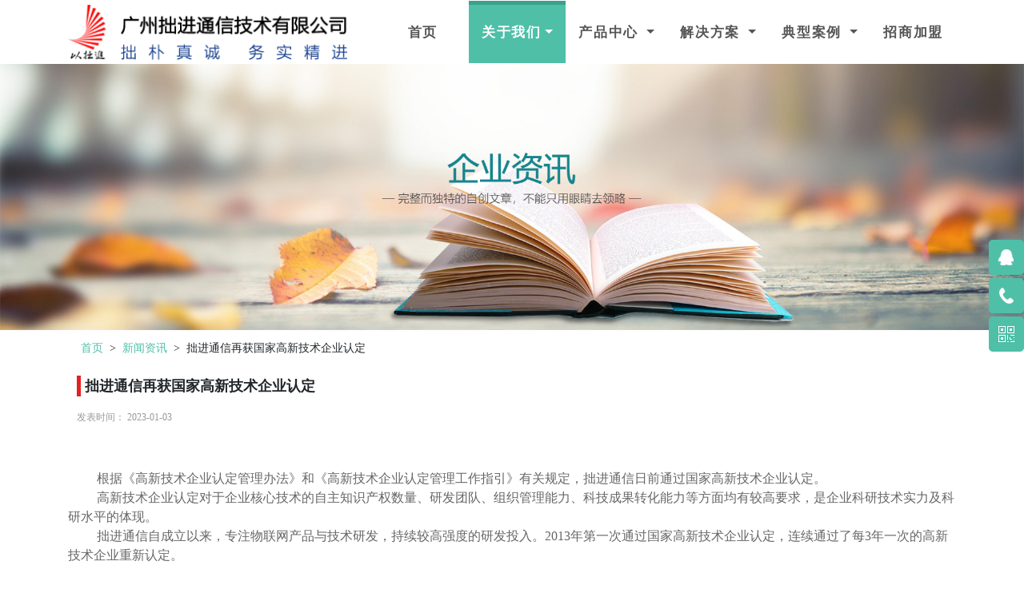

--- FILE ---
content_type: text/html
request_url: http://www.gdm2m.cn/detail_276.html
body_size: 3544
content:
<!DOCTYPE html>
<html>

<head>
	<meta name="keywords" content="幼儿手环,学生手环,学生通话手环,电子学生证,无感考勤,走班考勤">
	<meta charset="utf-8">
	<meta http-equiv="X-UA-Compatible" content="IE=edge">
	<title>拙进通信再获国家高新技术企业认定-广州拙进通信技术有限公司</title>
	<meta name="description" content=" 根据《高新技术企业认定管理办法》和《高新技术企业认定管理工作指引》有关规定，拙进通信日前通过国家高新技术企业认定。-公司新闻">
	<meta name="viewport" content="width=device-width, initial-scale=1">
	<meta name="robots" content="all,follow">
	<!-- Bootstrap CSS-->
	<link rel="stylesheet" href="vendor/bootstrap/css/bootstrap.min.css">
	<!-- Font Awesome CSS-->
	<link rel="stylesheet" href="vendor/font-awesome/css/font-awesome.min.css">
	<!-- Google fonts - Roboto-->
	<link rel="stylesheet" href="https://fonts.googleapis.com/css?family=Roboto:300,400,700">
	<!-- Bootstrap Select-->
	<link rel="stylesheet" href="vendor/bootstrap-select/css/bootstrap-select.min.css">
	<!-- owl carousel-->
	<link rel="stylesheet" href="vendor/owl.carousel/assets/owl.carousel.css">
	<link rel="stylesheet" href="vendor/owl.carousel/assets/owl.theme.default.css">
	<!-- theme stylesheet-->
	<link rel="stylesheet" href="css/style.default.css" id="theme-stylesheet">
	<!-- Custom stylesheet - for your changes-->
	<link rel="stylesheet" href="css/custom.css">
	<!-- Favicon and apple touch icons-->
	<link rel="shortcut icon" href="img/favicon.ico" type="image/x-icon">
	<style>
		.breadcrumb {
			margin-bottom: 0;
			background: none;
			font-size: 0.9rem;
		}

		.blog_entries .post_full .desc p {
			padding-bottom: 24px;
		}
	</style>
</head>

<body oncontextmenu="return false;" onselectstart="return false">
	<!-- 导航栏 -->
	<div class="wrapper">
	</div>

	<!-- 侧边悬浮 -->
	<div class="suspension">
	</div>

	<div>
		<img src="img/news/news.png" style="width:100%;height: auto;">
	</div>

	<section>
		<div class="container">
			<!-- 导航栏 -->
			<div class="row">
				<div class="col-md-12">
					<ul class="breadcrumb d-flex justify-content-start">
						<li class=""><a href="Index.html">首页</a></li>
						&nbsp;&nbsp;>&nbsp;&nbsp;
						<li class=""><a href="javascript:void(0);" onclick="BackToNews()">新闻资讯</a></li>
						&nbsp;&nbsp;>&nbsp;&nbsp;
						<li class="active" id="SubNewsTitle">拙进通信再获国家高新技术企业认定</li>
					</ul>
				</div>
			</div>
			<!-- 标题 -->
			<div style="margin-bottom: 50px;">
				<h4 id="NewsTitle" style="line-height: 1.5; padding: 0 0.313rem; margin: 0.714rem; border-left: 0.313rem solid #E52121;">拙进通信再获国家高新技术企业认定</h4>
				<div style="margin: 0 0.714rem; color: #999; line-height: 1.875rem; font-size: 0.75rem;">
					<span>发表时间：</span>
					<span id="NewsTime">2023-01-03</span>
				</div>
			</div>
			<!-- 正文 -->
			<div class="wraper">
				<!-- blog entries -->
				<div class="blog_entries">
					<div class="post post_full">
						<div class="desc" style="color:#666;">
							<p class="news_p1" id="NewsInfo"><span class="kongge">&nbsp;&nbsp;&nbsp;&nbsp;&nbsp;&nbsp;&nbsp;&nbsp;</span>      根据《高新技术企业认定管理办法》和《高新技术企业认定管理工作指引》有关规定，拙进通信日前通过国家高新技术企业认定。<br><span class="kongge">&nbsp;&nbsp;&nbsp;&nbsp;&nbsp;&nbsp;&nbsp;&nbsp;</span>     高新技术企业认定对于企业核心技术的自主知识产权数量、研发团队、组织管理能力、科技成果转化能力等方面均有较高要求，是企业科研技术实力及科研水平的体现。<br><span class="kongge">&nbsp;&nbsp;&nbsp;&nbsp;&nbsp;&nbsp;&nbsp;&nbsp;</span>     拙进通信自成立以来，专注物联网产品与技术研发，持续较高强度的研发投入。2013年第一次通过国家高新技术企业认定，连续通过了每3年一次的高新技术企业重新认定。<br></p>
							<p class="news_aboutzokin">
								<span class="kongge">&nbsp;&nbsp;&nbsp;&nbsp;&nbsp;&nbsp;&nbsp;&nbsp;</span>
								<span><strong>关于拙进通信</strong></span>
								<br>
								<span class="kongge">&nbsp;&nbsp;&nbsp;&nbsp;&nbsp;&nbsp;&nbsp;&nbsp;</span>广州拙进通信技术有限公司是专业从事物联网RFID/UWB领域解决方案产品研发与销售的高科技公司， 公司坚持贴近客户需求，自主创新，为客户提供RFID/UWB整体解决方案。拙进通信一直秉持"拙朴真诚，务实精进"的经营理念，对产品与市场常怀敬畏之心，致力于为客户与合作伙伴提供高性价比产品，实现最终用户的良好产品用户体验与合作伙伴持续实现市场价值的完美结合。
								<br>
								<span class="kongge">&nbsp;&nbsp;&nbsp;&nbsp;&nbsp;&nbsp;&nbsp;&nbsp;</span> 公司通过ISO9001质量体系认证，是国家认定的高新技术企业、双软企业、国密产品生产定点单位、国密产品销售许可单位， 具有专利、软件著作权等五十多项，具有安防产品生产与服务资质。
								<br>
								<span class="kongge">&nbsp;&nbsp;&nbsp;&nbsp;&nbsp;&nbsp;&nbsp;&nbsp;</span>公司产品涵盖国密CPU一卡通、有源RFID产品、UHF RFID产品以及UWB产品系列。在智慧校园、智慧司法、智慧城市领域形成的系列RFID/UWB应用解决方案获得了客户认可，完成了大量成熟应用案例。</p>
						</div>
					</div>
				</div>
			</div>

		</div>
	</section>

	<!-- footer -->
	<footer class="footer">

	</footer>
	<!-- /footer -->
	<!-- Javascript files-->
	<script src="vendor/jquery/jquery.min.js"></script>
	<script src="vendor/popper.js/umd/popper.min.js"> </script>
	<script src="vendor/bootstrap/js/bootstrap.min.js"></script>
	<script src="vendor/jquery.cookie/jquery.cookie.js"> </script>
	<script src="vendor/waypoints/lib/jquery.waypoints.min.js"> </script>
	<script src="vendor/jquery.counterup/jquery.counterup.min.js"> </script>
	<script src="vendor/owl.carousel/owl.carousel.min.js"></script>
	<script src="vendor/owl.carousel2.thumbs/owl.carousel2.thumbs.min.js"></script>
	<script src="js/jquery.parallax-1.1.3.js"></script>
	<script src="vendor/bootstrap-select/js/bootstrap-select.min.js"></script>
	<script src="vendor/jquery.scrollto/jquery.scrollTo.min.js"></script>
	<script src="js/front.js"></script>
	<script src="js/header_footer.js"></script>
	<script src="js/suspension.js"></script>
	<script src="js/baidu_push/autopush.js"></script>
	<script type="text/javascript">
		function BackToNews() {
			var cookie = $.cookie('gdm2m_company_news_cookies');
			if (cookie) {
				var a = $('<a href="Html/Company/Company_News.html?id="' + parseInt(cookie) + '"></a>').get(0);
				var e = document.createEvent('MouseEvents');
				e.initEvent('click', true, true);
				a.dispatchEvent(e);
			}
			else {
				var a = $('<a href="Html/Company/Company_News.html?id=' + 1 + '"></a>').get(0);
				var e = document.createEvent('MouseEvents');
				e.initEvent('click', true, true);
				a.dispatchEvent(e);
			}
		}
	</script>
</body>

</html>

--- FILE ---
content_type: application/x-javascript
request_url: http://www.gdm2m.cn/js/header_footer.js
body_size: 43977
content:

$(function () {
	//导航栏
	var pathname = window.location.pathname;

	var str = new Array();

	str = pathname.split("/");

	var aaa = "";
	switch ((str.length - 2)) {
		case 1:
			aaa = "../";
			break;
		case 2:
			aaa = "../../";
			break;
		case 3:
			aaa = "../../../";
			break;
		case 4:
			aaa = "../../../../";
			break;
		case 5:
			aaa = "../../../../../";
			break;
		default:
			break;
	}

	var company_icon = "[data-uri]";

	$(".wrapper").append(
		'<header class="nav-holder make-sticky">' +
		'<div id="navbar" role="navigation" class="navbar navbar-expand-lg">' +
		'<div class="container">' +
		'<a href="' + aaa + 'Index.html" class="navbar-brand home">' +
		'<img src="' + company_icon + '" alt="广州拙进通信" class="d-none d-md-inline-block" style="max-height:70px;">' +
		'<img src="' + company_icon + '" alt="广州拙进通信" class="d-inline-block d-md-none" style="max-height:47px;">' +
		'<span class="sr-only">Zokin - go to homepage</span>' +
		'</a>' +
		'<button type="button" data-toggle="collapse" data-target="#navigation" class="navbar-toggler btn-template-outlined">' +
		'<span class="sr-only">Toggle navigation</span><i class="fa fa-align-justify"></i></button>' +
		'<div id="navigation" class="navbar-collapse collapse">' +
		'<ul class="nav navbar-nav ml-auto">' +
		'<li class="nav-item active choose-css" id="li_index"><a href="' + aaa + 'Index.html" style="font-size:17px;">&nbsp;&nbsp;&nbsp;&nbsp;首页&nbsp;&nbsp;&nbsp;&nbsp;</a>' +
		'</li>' +
		'<li class="nav-item dropdown choose-css" id="li_about_us"><a href="javascript:void(0)" data-toggle="dropdown" class="dropdown-toggle" style="font-size:17px;">关于我们<b class="caret"></b></a>' +
		'<ul class="dropdown-menu">' +
		'<li class="dropdown-item"><a href="' + aaa + 'Html/Company/Company_News.html" class="nav-link" style="font-size:17px;">新闻资讯</a></li>' +
		'<li class="dropdown-item"><a href="' + aaa + 'Html/Company/Company_About.html" class="nav-link" style="font-size:17px;">关于我们</a></li>' +
		'<li class="dropdown-item"><a href="' + aaa + 'Html/Company/Company_Contact.html" class="nav-link" style="font-size:17px;">联系我们</a></li>' +
		'</ul>' +
		'</li>' +
		'<li class="nav-item dropdown choose-css" id="li_production"><a href="javascript:void(0)" data-toggle="dropdown" class="dropdown-toggle" style="font-size:17px;">产品中心 </a>' +
		'<ul class="dropdown-menu">' +
		'<li class="dropdown-item"><a href="' + aaa + 'Html/Product/Product.html?category=1" class="nav-link" style="font-size:17px;">有源RFID产品</a></li>' +
		'<li class="dropdown-item"><a href="' + aaa + 'Html/Product/Product.html?category=3" class="nav-link" style="font-size:17px;">UWB精准定位</a></li>' +
		'<li class="dropdown-item"><a href="' + aaa + 'Html/Product/Product.html?category=6" class="nav-link" style="font-size:17px;">无源RFID产品</a></li>' +
		'<li class="dropdown-item"><a href="' + aaa + 'Html/Product/Product.html?category=5" class="nav-link" style="font-size:17px;">国密门禁一卡通</a></li>' +
		'</ul>' +
		'</li>' +
		'<li class="nav-item dropdown choose-css" id="li_solution"><a href="javascript:void(0)" data-toggle="dropdown" class="dropdown-toggle" style="font-size:17px;">解决方案 </a>' +
		'<ul class="dropdown-menu">' +
		'<li class="dropdown-item"><a href="' + aaa + 'Html/Solution/Solutions_Campus.html" class="nav-link" style="font-size:17px;">智慧校园</a></li>' +
		'<li class="dropdown-item"><a href="' + aaa + 'Html/Solution/Solutions_Child.html" class="nav-link" style="font-size:17px;">智慧园所</a></li>' +
		'<li class="dropdown-item"><a href="' + aaa + 'Html/Solution/Solutions_Access.html" class="nav-link" style="font-size:17px;">国密门禁</a></li>' +
		'<li class="dropdown-item"><a href="' + aaa + 'Html/Solution/Solutions_Prison.html" class="nav-link" style="font-size:17px;">感知监所</a></li>' +
		'<li class="dropdown-item"><a href="' + aaa + 'Html/Solution/Solutions_Location.html" class="nav-link" style="font-size:17px;">定位应用</a></li>' +
		'<li class="dropdown-item"><a href="' + aaa + 'Html/Solution/Solutions_Gov.html" class="nav-link" style="font-size:17px;">政企应用</a></li>' +
		'</ul>' +
		'</li>' +
		'<li class="nav-item dropdown choose-css"><a href="javascript:void(0)" data-toggle="dropdown" class="dropdown-toggle" style="font-size:17px;">典型案例 </a>' +
		'<ul class="dropdown-menu">' +
		'<li class="dropdown-item"><a href="' + aaa + 'Html/Example/Example.html?id=Campus" class="nav-link" style="font-size:17px;">校园领域</a></li>' +
		'<li class="dropdown-item"><a href="' + aaa + 'Html/Example/Example.html?id=Child" class="nav-link" style="font-size:17px;">幼儿领域</a></li>' +
		'<li class="dropdown-item"><a href="' + aaa + 'Html/Example/Example.html?id=Judicial" class="nav-link" style="font-size:17px;">司法领域</a></li>' +
		'<li class="dropdown-item"><a href="' + aaa + 'Html/Example/Example.html?id=Enterprise" class="nav-link" style="font-size:17px;">政企领域</a></li>' +
		'</ul>' +
		'</li>' +
		'<li class="nav-item choose-css"><a href="' + aaa + 'Html/JoinUs/JoinUs.html" style="font-size:17px;">招商加盟 </a>' +
		'</li>' +
		'</ul>' +
		'</div>' +
		'</div>' +
		'</div>' +
		'</header>'
	);

	var wechat_qrcode = "[data-uri]";

	//底部
	$(".footer").append(
		'<div style="padding-top:30px;padding-bottom:10px;background:#4fbfa8;">' +
		'<div class="container">' +
		'<div class="row">' +
		'<div class="col-lg-3 text-center" style="padding-top:10px;">' +
		'<img src="' + wechat_qrcode + '" alt="" class="img-fluid" style="max-height:138px;">' +
		'<p style="margin-top:10px; font-size:16px; color:#ffffff;">关注公众号</p>' +
		'</div>' +
		'<div class="col-lg-9">' +
		'<div>' +
		'<p style="font-size:16px;">' +
		'<a href="' + aaa + 'Index.html"><span style="color:#ffffff;">首页 </span></a>' +
		'<span style="color:#ffffff;">' +
		' &nbsp; &nbsp; ｜&nbsp; &nbsp;<a href="' + aaa + 'Html/Company/Company_About.html"><span style="color:#ffffff;">关于我们 </span>' +
		'</a>&nbsp; &nbsp;｜&nbsp; &nbsp;&nbsp;' +
		'</span>' +
		'<span style="color:#ffffff;">' +
		'<a href="' + aaa + 'Html/Product/Product.html"><span style="color:#ffffff;">产品中心 </span></a>' +
		'</span>' +
		'<span style="color:#ffffff;"> &nbsp; &nbsp; ｜&nbsp; &nbsp;<a href="' + aaa + 'Html/Solution/Solution.html">' +
		'<span style="color:#ffffff;">解决方案 </span></a>&nbsp; &nbsp;｜&nbsp; &nbsp;&nbsp; ' +
		'</span>' +
		'<a href="' + aaa + 'Html/Example/Example.html"><span style="color:#ffffff;"><span style="color:#ffffff;">典型案例 </span></a>' +
		'<span style="color:#ffffff;"> &nbsp; &nbsp; ｜&nbsp; &nbsp;<a href="' + aaa + 'Html/JoinUs/JoinUs.html">' +
		'<span style="color:#ffffff;">招商加盟 </span></a>' +
		'</span>' +
		'</p>' +
		'</div>' +
		'<hr>' +
		'<div class="">' +
		'<p style="margin:0px;"><span style="font-size:16px;"><span style="color:#ffffff;">公司地址： 广州市天河区黄埔大道中285号</span></span></p>' +
		'<p style="margin:0px;"><span style="font-size:16px;"><span style="color:#ffffff;">联系电话：020-85665205</span></span></p>' +
		'<p style="margin:0px;"><span style="font-size:16px;"><span style="color: rgb(255, 255, 255);">传&nbsp; &nbsp;' +
		'&nbsp; &nbsp;真： 020-85665205</span></span></p>' +
		'<p style="margin:0px;"><span style="font-size:16px;"><span style="color:#ffffff;">电子邮箱：sales</span></span>' +
		'<span style="font-size:14px;"><span style="color:#ffffff;">@gdm2m.cn</span></span>' +
		'</p>' +
		'<p id="51la">' +
		'</p>' +
		'</div>' +
		'</div>' +
		'</div>' +
		'</div>' +
		'</div>' +
		'<div class="copyrights" style="padding: 8px 0;background: #999;font-size: 12px;color: #ffffff;">' +
		'<div class="container">' +
		'<div class="col-lg-12">' +
		'<p style="text-align:center;margin-bottom: 0;">' +
		'<span>广州拙进通信技术有限公司&nbsp; 版权所有</span>' +
		'<span>&nbsp;&nbsp;&nbsp;&nbsp;&nbsp;&nbsp;&nbsp;&nbsp;&nbsp;&nbsp;&nbsp;&nbsp;备案号： </span>' +
		'<a href="http://beian.miit.gov.cn/" style="color:#ffffff;">' +
		'<span>粤ICP备12085384号<span>' +
		'</a>' +
		'</p>' +
		'</div>' +
		'</div>' +
		'</div>'
	);

	//导航栏样式
	var urlstr = location.href;
	var navActiveFlg = false;
	$("#navigation li").filter(".choose-css").removeClass("active");

	//遍历导航栏中href，找到和当前所在网址相匹配的，添加选中样式
	$("#navigation a").each(function () {
		if ($(this).attr("href") != "javascript:void(0)") {

			var hrefvalue = "";
			if (aaa == "") {
				hrefvalue = $(this).attr("href").split("?") == null ? $(this).attr("href") : $(this).attr("href").split("?")[0];
			}
			else {
				hrefvalue = $(this).attr("href").split(aaa)[1].split("?") == null ? $(this).attr("href").split(aaa)[1] : $(this).attr("href").split(aaa)[1].split("?")[0];
			}

			if (urlstr.indexOf(hrefvalue) > -1) {
				//向上遍历出最近的
				$(this).closest(".choose-css").addClass("active");
				navActiveFlg = true;
			}
		}
	})
	//找不到匹配
	if (navActiveFlg == false) {
		//新闻详情
		if (urlstr.indexOf("detail_") > -1) {
			$("#li_about_us").addClass("active");
		}
		//产品详情
		else if (urlstr.indexOf("_detail") > -1) {
			$("#li_production").addClass("active");
		}
		//解决方案详情
		else if (urlstr.indexOf("Solution_") > -1) {
			$("#li_solution").addClass("active");
		}
		//首页
		else {
			$("#li_index").addClass("active");
		}
	}

	// 51la统计
	// var lascript = $('<script charset="UTF-8" id="LA_COLLECT" src="//sdk.51.la/js-sdk-pro.min.js"></script> <script>LA.init({id: "JhjjqCyXQU1scKeI",ck: "JhjjqCyXQU1scKeI"})</script>');   
	// $("#51la").append(lascript);
});
//51la.V6统计
document.write("<script>!function(p){\"use strict\";!function(t){var s=window,e=document,i=p,c=\"\".concat(\"https:\"===e.location.protocol?\"https://\":\"http://\",\"sdk.51.la/js-sdk-pro.min.js\"),n=e.createElement(\"script\"),r=e.getElementsByTagName(\"script\")[0];n.type=\"text/javascript\",n.setAttribute(\"charset\",\"UTF-8\"),n.async=!0,n.src=c,n.id=\"LA_COLLECT\",i.d=n;var o=function(){s.LA.ids.push(i)};s.LA?s.LA.ids&&o():(s.LA=p,s.LA.ids=[],o()),r.parentNode.insertBefore(n,r)}()}({id:\"JhjjqCyXQU1scKeI\",ck:\"JhjjqCyXQU1scKeI\"});</script>")

--- FILE ---
content_type: application/x-javascript
request_url: http://www.gdm2m.cn/js/suspension.js
body_size: 28080
content:
//侧边悬浮

$(function(){
	var wechat_qrcode = "[data-uri]";


	
	$(".suspension").append(
		'<div class="suspension">'+
			'<div class="suspension-box">'+
				'<a href="#" class="a a-service "><i class="i"></i></a>'+
				'<a href="javascript:;" class="a a-service-phone "><i class="i"></i></a>'+
				'<a href="javascript:;" class="a a-qrcode"><i class="i"></i></a>'+
				'<a href="javascript:;" class="a a-top"><i class="i"></i></a>'+
				'<div class="d d-service">'+
					'<i class="arrow"></i>'+
					'<div class="inner-box">'+
						'<div class="d-service-item clearfix">'+
							'<a href="http://wpa.qq.com/msgrd?v=3&uin=3120473904&site=qq&menu=yes" target="_blank" class="clearfix">'+
							'<span class="circle"><i class="i-qq"></i></span>'+
								'<h3>咨询在线客服</h3>'+
							'</a>'+
						'</div>'+
					'</div>'+
				'</div>'+
				'<div class="d d-service-phone">'+
					'<i class="arrow"></i>'+
					'<div class="inner-box">'+
						'<div class="d-service-item clearfix">'+
							'<span class="circle"><i class="i-tel"></i></span>'+
							'<div class="text" style="padding-top: 10px;">'+
								'<p>联系方式</p>'+
							'</div>'+
						'</div>'+
						'<div class="d-service-intro clearfix">'+
							'<span>热线电话</span>'+
							'<br>'+
							'<span>020-85665205</span>'+
							'<br>'+
							'<span>上班时间</span>'+
							'<br>'+
							'<span>周一到周五</span>'+
						'</div>'+
					'</div>'+
				'</div>'+
				'<div class="d d-qrcode">'+
					'<i class="arrow"></i>'+
					'<div class="inner-box">'+
						'<div class="qrcode-img"><img src="'+wechat_qrcode+'" alt="" class="img-fluid"></div>'+
						'<p>微信服务号</p>'+
					'</div>'+
				'</div>'+
			'</div>'+
		'</div>'
	);
	
	/* ----- 侧边悬浮 ---- */
	$(document).on("mouseenter", ".suspension .a", function() {
		var _this = $(this);
		var s = $(".suspension");
		var isService = _this.hasClass("a-service");
		var isServicePhone = _this.hasClass("a-service-phone");
		var isQrcode = _this.hasClass("a-qrcode");
		if (isService) {
			s.find(".d-service").show().siblings(".d").hide();
		}
		if (isServicePhone) {
			s.find(".d-service-phone").show().siblings(".d").hide();
		}
		if (isQrcode) {
			s.find(".d-qrcode").show().siblings(".d").hide();
		}
	});
	$(document).on("mouseleave", ".suspension, .suspension .a-top", function() {
		$(".suspension").find(".d").hide();
	});
	$(document).on("mouseenter", ".suspension .a-top", function() {
		$(".suspension").find(".d").hide();
	});
	$(document).on("click", ".suspension .a-top", function() {
		$("html,body").animate({
			scrollTop: 0
		});
	});
	$(window).scroll(function() {
		var st = $(document).scrollTop();
		var $top = $(".suspension .a-top");
		if (st > 400) {
			$top.css({
				display: 'block'
			});
		} else {
			if ($top.is(":visible")) {
				$top.hide();
			}
		}
	});
});